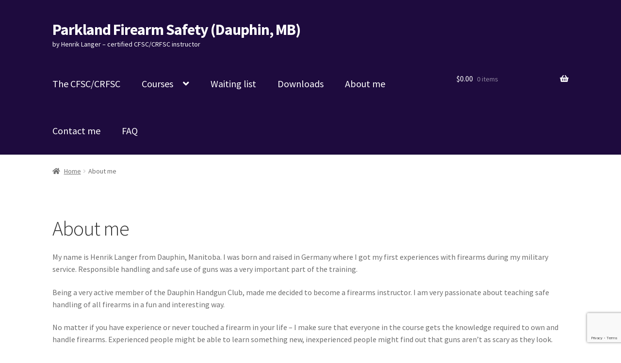

--- FILE ---
content_type: text/html; charset=utf-8
request_url: https://www.google.com/recaptcha/api2/anchor?ar=1&k=6LeDlb4UAAAAAHJlL66Eu86TmO7ilbPr7B3Qf50H&co=aHR0cHM6Ly93d3cucGFya2xhbmRmaXJlYXJtc2FmZXR5LmNvbTo0NDM.&hl=en&v=PoyoqOPhxBO7pBk68S4YbpHZ&size=invisible&anchor-ms=20000&execute-ms=30000&cb=spt8vn2f2xt
body_size: 48683
content:
<!DOCTYPE HTML><html dir="ltr" lang="en"><head><meta http-equiv="Content-Type" content="text/html; charset=UTF-8">
<meta http-equiv="X-UA-Compatible" content="IE=edge">
<title>reCAPTCHA</title>
<style type="text/css">
/* cyrillic-ext */
@font-face {
  font-family: 'Roboto';
  font-style: normal;
  font-weight: 400;
  font-stretch: 100%;
  src: url(//fonts.gstatic.com/s/roboto/v48/KFO7CnqEu92Fr1ME7kSn66aGLdTylUAMa3GUBHMdazTgWw.woff2) format('woff2');
  unicode-range: U+0460-052F, U+1C80-1C8A, U+20B4, U+2DE0-2DFF, U+A640-A69F, U+FE2E-FE2F;
}
/* cyrillic */
@font-face {
  font-family: 'Roboto';
  font-style: normal;
  font-weight: 400;
  font-stretch: 100%;
  src: url(//fonts.gstatic.com/s/roboto/v48/KFO7CnqEu92Fr1ME7kSn66aGLdTylUAMa3iUBHMdazTgWw.woff2) format('woff2');
  unicode-range: U+0301, U+0400-045F, U+0490-0491, U+04B0-04B1, U+2116;
}
/* greek-ext */
@font-face {
  font-family: 'Roboto';
  font-style: normal;
  font-weight: 400;
  font-stretch: 100%;
  src: url(//fonts.gstatic.com/s/roboto/v48/KFO7CnqEu92Fr1ME7kSn66aGLdTylUAMa3CUBHMdazTgWw.woff2) format('woff2');
  unicode-range: U+1F00-1FFF;
}
/* greek */
@font-face {
  font-family: 'Roboto';
  font-style: normal;
  font-weight: 400;
  font-stretch: 100%;
  src: url(//fonts.gstatic.com/s/roboto/v48/KFO7CnqEu92Fr1ME7kSn66aGLdTylUAMa3-UBHMdazTgWw.woff2) format('woff2');
  unicode-range: U+0370-0377, U+037A-037F, U+0384-038A, U+038C, U+038E-03A1, U+03A3-03FF;
}
/* math */
@font-face {
  font-family: 'Roboto';
  font-style: normal;
  font-weight: 400;
  font-stretch: 100%;
  src: url(//fonts.gstatic.com/s/roboto/v48/KFO7CnqEu92Fr1ME7kSn66aGLdTylUAMawCUBHMdazTgWw.woff2) format('woff2');
  unicode-range: U+0302-0303, U+0305, U+0307-0308, U+0310, U+0312, U+0315, U+031A, U+0326-0327, U+032C, U+032F-0330, U+0332-0333, U+0338, U+033A, U+0346, U+034D, U+0391-03A1, U+03A3-03A9, U+03B1-03C9, U+03D1, U+03D5-03D6, U+03F0-03F1, U+03F4-03F5, U+2016-2017, U+2034-2038, U+203C, U+2040, U+2043, U+2047, U+2050, U+2057, U+205F, U+2070-2071, U+2074-208E, U+2090-209C, U+20D0-20DC, U+20E1, U+20E5-20EF, U+2100-2112, U+2114-2115, U+2117-2121, U+2123-214F, U+2190, U+2192, U+2194-21AE, U+21B0-21E5, U+21F1-21F2, U+21F4-2211, U+2213-2214, U+2216-22FF, U+2308-230B, U+2310, U+2319, U+231C-2321, U+2336-237A, U+237C, U+2395, U+239B-23B7, U+23D0, U+23DC-23E1, U+2474-2475, U+25AF, U+25B3, U+25B7, U+25BD, U+25C1, U+25CA, U+25CC, U+25FB, U+266D-266F, U+27C0-27FF, U+2900-2AFF, U+2B0E-2B11, U+2B30-2B4C, U+2BFE, U+3030, U+FF5B, U+FF5D, U+1D400-1D7FF, U+1EE00-1EEFF;
}
/* symbols */
@font-face {
  font-family: 'Roboto';
  font-style: normal;
  font-weight: 400;
  font-stretch: 100%;
  src: url(//fonts.gstatic.com/s/roboto/v48/KFO7CnqEu92Fr1ME7kSn66aGLdTylUAMaxKUBHMdazTgWw.woff2) format('woff2');
  unicode-range: U+0001-000C, U+000E-001F, U+007F-009F, U+20DD-20E0, U+20E2-20E4, U+2150-218F, U+2190, U+2192, U+2194-2199, U+21AF, U+21E6-21F0, U+21F3, U+2218-2219, U+2299, U+22C4-22C6, U+2300-243F, U+2440-244A, U+2460-24FF, U+25A0-27BF, U+2800-28FF, U+2921-2922, U+2981, U+29BF, U+29EB, U+2B00-2BFF, U+4DC0-4DFF, U+FFF9-FFFB, U+10140-1018E, U+10190-1019C, U+101A0, U+101D0-101FD, U+102E0-102FB, U+10E60-10E7E, U+1D2C0-1D2D3, U+1D2E0-1D37F, U+1F000-1F0FF, U+1F100-1F1AD, U+1F1E6-1F1FF, U+1F30D-1F30F, U+1F315, U+1F31C, U+1F31E, U+1F320-1F32C, U+1F336, U+1F378, U+1F37D, U+1F382, U+1F393-1F39F, U+1F3A7-1F3A8, U+1F3AC-1F3AF, U+1F3C2, U+1F3C4-1F3C6, U+1F3CA-1F3CE, U+1F3D4-1F3E0, U+1F3ED, U+1F3F1-1F3F3, U+1F3F5-1F3F7, U+1F408, U+1F415, U+1F41F, U+1F426, U+1F43F, U+1F441-1F442, U+1F444, U+1F446-1F449, U+1F44C-1F44E, U+1F453, U+1F46A, U+1F47D, U+1F4A3, U+1F4B0, U+1F4B3, U+1F4B9, U+1F4BB, U+1F4BF, U+1F4C8-1F4CB, U+1F4D6, U+1F4DA, U+1F4DF, U+1F4E3-1F4E6, U+1F4EA-1F4ED, U+1F4F7, U+1F4F9-1F4FB, U+1F4FD-1F4FE, U+1F503, U+1F507-1F50B, U+1F50D, U+1F512-1F513, U+1F53E-1F54A, U+1F54F-1F5FA, U+1F610, U+1F650-1F67F, U+1F687, U+1F68D, U+1F691, U+1F694, U+1F698, U+1F6AD, U+1F6B2, U+1F6B9-1F6BA, U+1F6BC, U+1F6C6-1F6CF, U+1F6D3-1F6D7, U+1F6E0-1F6EA, U+1F6F0-1F6F3, U+1F6F7-1F6FC, U+1F700-1F7FF, U+1F800-1F80B, U+1F810-1F847, U+1F850-1F859, U+1F860-1F887, U+1F890-1F8AD, U+1F8B0-1F8BB, U+1F8C0-1F8C1, U+1F900-1F90B, U+1F93B, U+1F946, U+1F984, U+1F996, U+1F9E9, U+1FA00-1FA6F, U+1FA70-1FA7C, U+1FA80-1FA89, U+1FA8F-1FAC6, U+1FACE-1FADC, U+1FADF-1FAE9, U+1FAF0-1FAF8, U+1FB00-1FBFF;
}
/* vietnamese */
@font-face {
  font-family: 'Roboto';
  font-style: normal;
  font-weight: 400;
  font-stretch: 100%;
  src: url(//fonts.gstatic.com/s/roboto/v48/KFO7CnqEu92Fr1ME7kSn66aGLdTylUAMa3OUBHMdazTgWw.woff2) format('woff2');
  unicode-range: U+0102-0103, U+0110-0111, U+0128-0129, U+0168-0169, U+01A0-01A1, U+01AF-01B0, U+0300-0301, U+0303-0304, U+0308-0309, U+0323, U+0329, U+1EA0-1EF9, U+20AB;
}
/* latin-ext */
@font-face {
  font-family: 'Roboto';
  font-style: normal;
  font-weight: 400;
  font-stretch: 100%;
  src: url(//fonts.gstatic.com/s/roboto/v48/KFO7CnqEu92Fr1ME7kSn66aGLdTylUAMa3KUBHMdazTgWw.woff2) format('woff2');
  unicode-range: U+0100-02BA, U+02BD-02C5, U+02C7-02CC, U+02CE-02D7, U+02DD-02FF, U+0304, U+0308, U+0329, U+1D00-1DBF, U+1E00-1E9F, U+1EF2-1EFF, U+2020, U+20A0-20AB, U+20AD-20C0, U+2113, U+2C60-2C7F, U+A720-A7FF;
}
/* latin */
@font-face {
  font-family: 'Roboto';
  font-style: normal;
  font-weight: 400;
  font-stretch: 100%;
  src: url(//fonts.gstatic.com/s/roboto/v48/KFO7CnqEu92Fr1ME7kSn66aGLdTylUAMa3yUBHMdazQ.woff2) format('woff2');
  unicode-range: U+0000-00FF, U+0131, U+0152-0153, U+02BB-02BC, U+02C6, U+02DA, U+02DC, U+0304, U+0308, U+0329, U+2000-206F, U+20AC, U+2122, U+2191, U+2193, U+2212, U+2215, U+FEFF, U+FFFD;
}
/* cyrillic-ext */
@font-face {
  font-family: 'Roboto';
  font-style: normal;
  font-weight: 500;
  font-stretch: 100%;
  src: url(//fonts.gstatic.com/s/roboto/v48/KFO7CnqEu92Fr1ME7kSn66aGLdTylUAMa3GUBHMdazTgWw.woff2) format('woff2');
  unicode-range: U+0460-052F, U+1C80-1C8A, U+20B4, U+2DE0-2DFF, U+A640-A69F, U+FE2E-FE2F;
}
/* cyrillic */
@font-face {
  font-family: 'Roboto';
  font-style: normal;
  font-weight: 500;
  font-stretch: 100%;
  src: url(//fonts.gstatic.com/s/roboto/v48/KFO7CnqEu92Fr1ME7kSn66aGLdTylUAMa3iUBHMdazTgWw.woff2) format('woff2');
  unicode-range: U+0301, U+0400-045F, U+0490-0491, U+04B0-04B1, U+2116;
}
/* greek-ext */
@font-face {
  font-family: 'Roboto';
  font-style: normal;
  font-weight: 500;
  font-stretch: 100%;
  src: url(//fonts.gstatic.com/s/roboto/v48/KFO7CnqEu92Fr1ME7kSn66aGLdTylUAMa3CUBHMdazTgWw.woff2) format('woff2');
  unicode-range: U+1F00-1FFF;
}
/* greek */
@font-face {
  font-family: 'Roboto';
  font-style: normal;
  font-weight: 500;
  font-stretch: 100%;
  src: url(//fonts.gstatic.com/s/roboto/v48/KFO7CnqEu92Fr1ME7kSn66aGLdTylUAMa3-UBHMdazTgWw.woff2) format('woff2');
  unicode-range: U+0370-0377, U+037A-037F, U+0384-038A, U+038C, U+038E-03A1, U+03A3-03FF;
}
/* math */
@font-face {
  font-family: 'Roboto';
  font-style: normal;
  font-weight: 500;
  font-stretch: 100%;
  src: url(//fonts.gstatic.com/s/roboto/v48/KFO7CnqEu92Fr1ME7kSn66aGLdTylUAMawCUBHMdazTgWw.woff2) format('woff2');
  unicode-range: U+0302-0303, U+0305, U+0307-0308, U+0310, U+0312, U+0315, U+031A, U+0326-0327, U+032C, U+032F-0330, U+0332-0333, U+0338, U+033A, U+0346, U+034D, U+0391-03A1, U+03A3-03A9, U+03B1-03C9, U+03D1, U+03D5-03D6, U+03F0-03F1, U+03F4-03F5, U+2016-2017, U+2034-2038, U+203C, U+2040, U+2043, U+2047, U+2050, U+2057, U+205F, U+2070-2071, U+2074-208E, U+2090-209C, U+20D0-20DC, U+20E1, U+20E5-20EF, U+2100-2112, U+2114-2115, U+2117-2121, U+2123-214F, U+2190, U+2192, U+2194-21AE, U+21B0-21E5, U+21F1-21F2, U+21F4-2211, U+2213-2214, U+2216-22FF, U+2308-230B, U+2310, U+2319, U+231C-2321, U+2336-237A, U+237C, U+2395, U+239B-23B7, U+23D0, U+23DC-23E1, U+2474-2475, U+25AF, U+25B3, U+25B7, U+25BD, U+25C1, U+25CA, U+25CC, U+25FB, U+266D-266F, U+27C0-27FF, U+2900-2AFF, U+2B0E-2B11, U+2B30-2B4C, U+2BFE, U+3030, U+FF5B, U+FF5D, U+1D400-1D7FF, U+1EE00-1EEFF;
}
/* symbols */
@font-face {
  font-family: 'Roboto';
  font-style: normal;
  font-weight: 500;
  font-stretch: 100%;
  src: url(//fonts.gstatic.com/s/roboto/v48/KFO7CnqEu92Fr1ME7kSn66aGLdTylUAMaxKUBHMdazTgWw.woff2) format('woff2');
  unicode-range: U+0001-000C, U+000E-001F, U+007F-009F, U+20DD-20E0, U+20E2-20E4, U+2150-218F, U+2190, U+2192, U+2194-2199, U+21AF, U+21E6-21F0, U+21F3, U+2218-2219, U+2299, U+22C4-22C6, U+2300-243F, U+2440-244A, U+2460-24FF, U+25A0-27BF, U+2800-28FF, U+2921-2922, U+2981, U+29BF, U+29EB, U+2B00-2BFF, U+4DC0-4DFF, U+FFF9-FFFB, U+10140-1018E, U+10190-1019C, U+101A0, U+101D0-101FD, U+102E0-102FB, U+10E60-10E7E, U+1D2C0-1D2D3, U+1D2E0-1D37F, U+1F000-1F0FF, U+1F100-1F1AD, U+1F1E6-1F1FF, U+1F30D-1F30F, U+1F315, U+1F31C, U+1F31E, U+1F320-1F32C, U+1F336, U+1F378, U+1F37D, U+1F382, U+1F393-1F39F, U+1F3A7-1F3A8, U+1F3AC-1F3AF, U+1F3C2, U+1F3C4-1F3C6, U+1F3CA-1F3CE, U+1F3D4-1F3E0, U+1F3ED, U+1F3F1-1F3F3, U+1F3F5-1F3F7, U+1F408, U+1F415, U+1F41F, U+1F426, U+1F43F, U+1F441-1F442, U+1F444, U+1F446-1F449, U+1F44C-1F44E, U+1F453, U+1F46A, U+1F47D, U+1F4A3, U+1F4B0, U+1F4B3, U+1F4B9, U+1F4BB, U+1F4BF, U+1F4C8-1F4CB, U+1F4D6, U+1F4DA, U+1F4DF, U+1F4E3-1F4E6, U+1F4EA-1F4ED, U+1F4F7, U+1F4F9-1F4FB, U+1F4FD-1F4FE, U+1F503, U+1F507-1F50B, U+1F50D, U+1F512-1F513, U+1F53E-1F54A, U+1F54F-1F5FA, U+1F610, U+1F650-1F67F, U+1F687, U+1F68D, U+1F691, U+1F694, U+1F698, U+1F6AD, U+1F6B2, U+1F6B9-1F6BA, U+1F6BC, U+1F6C6-1F6CF, U+1F6D3-1F6D7, U+1F6E0-1F6EA, U+1F6F0-1F6F3, U+1F6F7-1F6FC, U+1F700-1F7FF, U+1F800-1F80B, U+1F810-1F847, U+1F850-1F859, U+1F860-1F887, U+1F890-1F8AD, U+1F8B0-1F8BB, U+1F8C0-1F8C1, U+1F900-1F90B, U+1F93B, U+1F946, U+1F984, U+1F996, U+1F9E9, U+1FA00-1FA6F, U+1FA70-1FA7C, U+1FA80-1FA89, U+1FA8F-1FAC6, U+1FACE-1FADC, U+1FADF-1FAE9, U+1FAF0-1FAF8, U+1FB00-1FBFF;
}
/* vietnamese */
@font-face {
  font-family: 'Roboto';
  font-style: normal;
  font-weight: 500;
  font-stretch: 100%;
  src: url(//fonts.gstatic.com/s/roboto/v48/KFO7CnqEu92Fr1ME7kSn66aGLdTylUAMa3OUBHMdazTgWw.woff2) format('woff2');
  unicode-range: U+0102-0103, U+0110-0111, U+0128-0129, U+0168-0169, U+01A0-01A1, U+01AF-01B0, U+0300-0301, U+0303-0304, U+0308-0309, U+0323, U+0329, U+1EA0-1EF9, U+20AB;
}
/* latin-ext */
@font-face {
  font-family: 'Roboto';
  font-style: normal;
  font-weight: 500;
  font-stretch: 100%;
  src: url(//fonts.gstatic.com/s/roboto/v48/KFO7CnqEu92Fr1ME7kSn66aGLdTylUAMa3KUBHMdazTgWw.woff2) format('woff2');
  unicode-range: U+0100-02BA, U+02BD-02C5, U+02C7-02CC, U+02CE-02D7, U+02DD-02FF, U+0304, U+0308, U+0329, U+1D00-1DBF, U+1E00-1E9F, U+1EF2-1EFF, U+2020, U+20A0-20AB, U+20AD-20C0, U+2113, U+2C60-2C7F, U+A720-A7FF;
}
/* latin */
@font-face {
  font-family: 'Roboto';
  font-style: normal;
  font-weight: 500;
  font-stretch: 100%;
  src: url(//fonts.gstatic.com/s/roboto/v48/KFO7CnqEu92Fr1ME7kSn66aGLdTylUAMa3yUBHMdazQ.woff2) format('woff2');
  unicode-range: U+0000-00FF, U+0131, U+0152-0153, U+02BB-02BC, U+02C6, U+02DA, U+02DC, U+0304, U+0308, U+0329, U+2000-206F, U+20AC, U+2122, U+2191, U+2193, U+2212, U+2215, U+FEFF, U+FFFD;
}
/* cyrillic-ext */
@font-face {
  font-family: 'Roboto';
  font-style: normal;
  font-weight: 900;
  font-stretch: 100%;
  src: url(//fonts.gstatic.com/s/roboto/v48/KFO7CnqEu92Fr1ME7kSn66aGLdTylUAMa3GUBHMdazTgWw.woff2) format('woff2');
  unicode-range: U+0460-052F, U+1C80-1C8A, U+20B4, U+2DE0-2DFF, U+A640-A69F, U+FE2E-FE2F;
}
/* cyrillic */
@font-face {
  font-family: 'Roboto';
  font-style: normal;
  font-weight: 900;
  font-stretch: 100%;
  src: url(//fonts.gstatic.com/s/roboto/v48/KFO7CnqEu92Fr1ME7kSn66aGLdTylUAMa3iUBHMdazTgWw.woff2) format('woff2');
  unicode-range: U+0301, U+0400-045F, U+0490-0491, U+04B0-04B1, U+2116;
}
/* greek-ext */
@font-face {
  font-family: 'Roboto';
  font-style: normal;
  font-weight: 900;
  font-stretch: 100%;
  src: url(//fonts.gstatic.com/s/roboto/v48/KFO7CnqEu92Fr1ME7kSn66aGLdTylUAMa3CUBHMdazTgWw.woff2) format('woff2');
  unicode-range: U+1F00-1FFF;
}
/* greek */
@font-face {
  font-family: 'Roboto';
  font-style: normal;
  font-weight: 900;
  font-stretch: 100%;
  src: url(//fonts.gstatic.com/s/roboto/v48/KFO7CnqEu92Fr1ME7kSn66aGLdTylUAMa3-UBHMdazTgWw.woff2) format('woff2');
  unicode-range: U+0370-0377, U+037A-037F, U+0384-038A, U+038C, U+038E-03A1, U+03A3-03FF;
}
/* math */
@font-face {
  font-family: 'Roboto';
  font-style: normal;
  font-weight: 900;
  font-stretch: 100%;
  src: url(//fonts.gstatic.com/s/roboto/v48/KFO7CnqEu92Fr1ME7kSn66aGLdTylUAMawCUBHMdazTgWw.woff2) format('woff2');
  unicode-range: U+0302-0303, U+0305, U+0307-0308, U+0310, U+0312, U+0315, U+031A, U+0326-0327, U+032C, U+032F-0330, U+0332-0333, U+0338, U+033A, U+0346, U+034D, U+0391-03A1, U+03A3-03A9, U+03B1-03C9, U+03D1, U+03D5-03D6, U+03F0-03F1, U+03F4-03F5, U+2016-2017, U+2034-2038, U+203C, U+2040, U+2043, U+2047, U+2050, U+2057, U+205F, U+2070-2071, U+2074-208E, U+2090-209C, U+20D0-20DC, U+20E1, U+20E5-20EF, U+2100-2112, U+2114-2115, U+2117-2121, U+2123-214F, U+2190, U+2192, U+2194-21AE, U+21B0-21E5, U+21F1-21F2, U+21F4-2211, U+2213-2214, U+2216-22FF, U+2308-230B, U+2310, U+2319, U+231C-2321, U+2336-237A, U+237C, U+2395, U+239B-23B7, U+23D0, U+23DC-23E1, U+2474-2475, U+25AF, U+25B3, U+25B7, U+25BD, U+25C1, U+25CA, U+25CC, U+25FB, U+266D-266F, U+27C0-27FF, U+2900-2AFF, U+2B0E-2B11, U+2B30-2B4C, U+2BFE, U+3030, U+FF5B, U+FF5D, U+1D400-1D7FF, U+1EE00-1EEFF;
}
/* symbols */
@font-face {
  font-family: 'Roboto';
  font-style: normal;
  font-weight: 900;
  font-stretch: 100%;
  src: url(//fonts.gstatic.com/s/roboto/v48/KFO7CnqEu92Fr1ME7kSn66aGLdTylUAMaxKUBHMdazTgWw.woff2) format('woff2');
  unicode-range: U+0001-000C, U+000E-001F, U+007F-009F, U+20DD-20E0, U+20E2-20E4, U+2150-218F, U+2190, U+2192, U+2194-2199, U+21AF, U+21E6-21F0, U+21F3, U+2218-2219, U+2299, U+22C4-22C6, U+2300-243F, U+2440-244A, U+2460-24FF, U+25A0-27BF, U+2800-28FF, U+2921-2922, U+2981, U+29BF, U+29EB, U+2B00-2BFF, U+4DC0-4DFF, U+FFF9-FFFB, U+10140-1018E, U+10190-1019C, U+101A0, U+101D0-101FD, U+102E0-102FB, U+10E60-10E7E, U+1D2C0-1D2D3, U+1D2E0-1D37F, U+1F000-1F0FF, U+1F100-1F1AD, U+1F1E6-1F1FF, U+1F30D-1F30F, U+1F315, U+1F31C, U+1F31E, U+1F320-1F32C, U+1F336, U+1F378, U+1F37D, U+1F382, U+1F393-1F39F, U+1F3A7-1F3A8, U+1F3AC-1F3AF, U+1F3C2, U+1F3C4-1F3C6, U+1F3CA-1F3CE, U+1F3D4-1F3E0, U+1F3ED, U+1F3F1-1F3F3, U+1F3F5-1F3F7, U+1F408, U+1F415, U+1F41F, U+1F426, U+1F43F, U+1F441-1F442, U+1F444, U+1F446-1F449, U+1F44C-1F44E, U+1F453, U+1F46A, U+1F47D, U+1F4A3, U+1F4B0, U+1F4B3, U+1F4B9, U+1F4BB, U+1F4BF, U+1F4C8-1F4CB, U+1F4D6, U+1F4DA, U+1F4DF, U+1F4E3-1F4E6, U+1F4EA-1F4ED, U+1F4F7, U+1F4F9-1F4FB, U+1F4FD-1F4FE, U+1F503, U+1F507-1F50B, U+1F50D, U+1F512-1F513, U+1F53E-1F54A, U+1F54F-1F5FA, U+1F610, U+1F650-1F67F, U+1F687, U+1F68D, U+1F691, U+1F694, U+1F698, U+1F6AD, U+1F6B2, U+1F6B9-1F6BA, U+1F6BC, U+1F6C6-1F6CF, U+1F6D3-1F6D7, U+1F6E0-1F6EA, U+1F6F0-1F6F3, U+1F6F7-1F6FC, U+1F700-1F7FF, U+1F800-1F80B, U+1F810-1F847, U+1F850-1F859, U+1F860-1F887, U+1F890-1F8AD, U+1F8B0-1F8BB, U+1F8C0-1F8C1, U+1F900-1F90B, U+1F93B, U+1F946, U+1F984, U+1F996, U+1F9E9, U+1FA00-1FA6F, U+1FA70-1FA7C, U+1FA80-1FA89, U+1FA8F-1FAC6, U+1FACE-1FADC, U+1FADF-1FAE9, U+1FAF0-1FAF8, U+1FB00-1FBFF;
}
/* vietnamese */
@font-face {
  font-family: 'Roboto';
  font-style: normal;
  font-weight: 900;
  font-stretch: 100%;
  src: url(//fonts.gstatic.com/s/roboto/v48/KFO7CnqEu92Fr1ME7kSn66aGLdTylUAMa3OUBHMdazTgWw.woff2) format('woff2');
  unicode-range: U+0102-0103, U+0110-0111, U+0128-0129, U+0168-0169, U+01A0-01A1, U+01AF-01B0, U+0300-0301, U+0303-0304, U+0308-0309, U+0323, U+0329, U+1EA0-1EF9, U+20AB;
}
/* latin-ext */
@font-face {
  font-family: 'Roboto';
  font-style: normal;
  font-weight: 900;
  font-stretch: 100%;
  src: url(//fonts.gstatic.com/s/roboto/v48/KFO7CnqEu92Fr1ME7kSn66aGLdTylUAMa3KUBHMdazTgWw.woff2) format('woff2');
  unicode-range: U+0100-02BA, U+02BD-02C5, U+02C7-02CC, U+02CE-02D7, U+02DD-02FF, U+0304, U+0308, U+0329, U+1D00-1DBF, U+1E00-1E9F, U+1EF2-1EFF, U+2020, U+20A0-20AB, U+20AD-20C0, U+2113, U+2C60-2C7F, U+A720-A7FF;
}
/* latin */
@font-face {
  font-family: 'Roboto';
  font-style: normal;
  font-weight: 900;
  font-stretch: 100%;
  src: url(//fonts.gstatic.com/s/roboto/v48/KFO7CnqEu92Fr1ME7kSn66aGLdTylUAMa3yUBHMdazQ.woff2) format('woff2');
  unicode-range: U+0000-00FF, U+0131, U+0152-0153, U+02BB-02BC, U+02C6, U+02DA, U+02DC, U+0304, U+0308, U+0329, U+2000-206F, U+20AC, U+2122, U+2191, U+2193, U+2212, U+2215, U+FEFF, U+FFFD;
}

</style>
<link rel="stylesheet" type="text/css" href="https://www.gstatic.com/recaptcha/releases/PoyoqOPhxBO7pBk68S4YbpHZ/styles__ltr.css">
<script nonce="WaMrNrX7lF0kDh03j7EOBQ" type="text/javascript">window['__recaptcha_api'] = 'https://www.google.com/recaptcha/api2/';</script>
<script type="text/javascript" src="https://www.gstatic.com/recaptcha/releases/PoyoqOPhxBO7pBk68S4YbpHZ/recaptcha__en.js" nonce="WaMrNrX7lF0kDh03j7EOBQ">
      
    </script></head>
<body><div id="rc-anchor-alert" class="rc-anchor-alert"></div>
<input type="hidden" id="recaptcha-token" value="[base64]">
<script type="text/javascript" nonce="WaMrNrX7lF0kDh03j7EOBQ">
      recaptcha.anchor.Main.init("[\x22ainput\x22,[\x22bgdata\x22,\x22\x22,\[base64]/[base64]/[base64]/[base64]/[base64]/UltsKytdPUU6KEU8MjA0OD9SW2wrK109RT4+NnwxOTI6KChFJjY0NTEyKT09NTUyOTYmJk0rMTxjLmxlbmd0aCYmKGMuY2hhckNvZGVBdChNKzEpJjY0NTEyKT09NTYzMjA/[base64]/[base64]/[base64]/[base64]/[base64]/[base64]/[base64]\x22,\[base64]\x22,\x22wrfCj8OdWcO4ZT3CvMORw5dFw7/[base64]/CmcKCUMOnRsOYLsKoKsOtwqlODDHDlcOqI0rDocKbw70mK8OLw7Zcwq/[base64]/[base64]/w7MaABxAwr7CuBrDocOcw5JyLsOFDMOXEsKhw6k3P8Kaw77DgsOuYcKOw43CtMOvG3XDgsKYw7YGCXzCsj3Dnx8NMcOWQlsYw6HCpmzCqMOXC2XCqnFnw4F9wrvCpsKBwpXCrsKnexPClk/Cq8Kzw57CgsO9WsO3w7gYwpPCiMK/ImgPUzIjGcKXwqXCuUHDnlTCnjsswo0YwrjClsOoK8KvGAHDkH8Lb8OfwrDCtUxTVGktwrDCvwh3w5FeUW3DmCbCnXE/GcKaw4HDpMKnw7o5IUrDoMOBwr7CqMO/AsOvasO/f8KBw43DkFTDnirDscOxNcK6LA3Cjil2IMOawp8jEMOPwoEsE8KWw5pOwpBsEsOuwqDDj8KTSTcew5DDlsKvJSfDh1XCrsOOETXDiTJWLX1Zw7nCnVLDpCTDuRUdR1/DmTDChEx2Ziwjw6HDqsOEbnzDrV5ZLzhye8OSwq3Ds1pDw7c3w7sQw487wrLCnsKZKiPDrcKfwos6wpXDhVMEw4FBBFwzXVbCqlDCrEQ0w5sTRsO7ICE0w6vCusKPw5TDiQk6KcOmw5lMSmAHwobCoMKbwoHDvMOsw77ClsOxw7vDs8KzQW10wpzCvxl9Di/DpMOiLsOtw4PDp8OiwrR2w7PDpsKEwovCt8KlNlLCtQFJw73CglTCjh7DvcOcw7Eoe8K5TsOCJHPCoiU6w6PCsMOSwphTw6vDr8KgwpzCoW1OAMOAwpDCvsKaw7Y4eMOIU1fCuMK+Ex7DvsKgSsKSZXRFXFNww7YEYGAFaMOJSMKJw5TClsKRw7ABR8K/XsK+HjpJccOTwpbDuG3Dp2nChibChVxWNMKyJcOOw4BRw7gcwrM1PmPCucKPXzHDr8KSJcK+w4lHw41iBMOewoDCqMOfwqjDvwHDo8Knw6DCmsKwVE/CuEoHLMOLwqrDpsKPwqZZIioXeBTCnTZgwoXCnVgXw6nCgsOZw4rCisOwwpvCimLDmMOAw5LDnHHCq1zChsKnHwxvwrhBfjLDosO/w77Chm/[base64]/CssObw6nCmhI7VsOmw6pTVibCgcKvL0Q7w5UcL8OHUBtAQsO5wqdvecO0w7HCmw/[base64]/DlMKYwpxow5HDl8OQwqzCkMOHYzwEw63CtcO5w6bDpyw9Ky9Ww73Du8KMBE3DolfDrsOWYF3Cm8OxScK0wpzDo8Oww6/CksKzwoNVw7APwoJ2w7nDkl/CvW/[base64]/woLCoBnCu8OhJV3Dp8K+LnhTJQVVAcKPw6XDtH3CvsOjwo3DgGPDocOCWjTDgxJPwotZw5xTwoHCqMKqwo4hIMKrakrDgSHDuD7CoDLDv147w5/Dn8KpKgwdwrAfbsOPw5MZJsO9HUN6T8OzccOIZcOpwrjCqDrCtVsgK8KpZyjCo8OdwoDCpVB3wq1aEMOjDsOpw5TDqSVaw7LDjHBww67CicKgwozDrMO/wpXCpXjDkTR3w77CiinCm8KgOWA9w5XDssORBlbCqMKLw7EdFFjDgnbCvcO7wo7DjBQ9wo/ClQbCqsODw7smwr0hw5HDvhIoGMKIw6rDv348CcOjb8KsOlTDosOxFRjCksOAw6Ubwr0mBTPCvMOkwoU/QcOGwrABPcKQF8O2DsK1fwZ5wowTw4B9wobDkl/DiUzCusOrwrnDssKmcMKZwrLDpT3Ci8KbAsOdWhIFLxFHCsKPwqHCkwk6w7/CgXTCpQTCgEFTwobDrcK6w4tCMWkNw5fCjg7DrMOUfVkjw6pAacKBw5IewpdXw6bDuk7Cn0x9w5cfwrIWw6/CnsO0w7LDgsKuwrd6McKmwrfDhhPDvsOICkXCgSzDqMO4PRvDjsK+P2jDn8OWwrkwVz1DwoTDgFYZa8OMfMOawr/CnzPDicK5XcOPwqzDnwwnBArCmh7Dh8KNwqh6woDCqcOuwrLDnRHDtMKhwoPCmzoqwp/Cui/CicKjXAkfJSfDkMO0Vj/DqcKrwpsqw5DCtmImw5FUw4LCnxXCsMOSw6DCqMOXPMOMBsKpBMOsF8KRw5lUEsKswprDm3VGVsOLNMKPRMOsKMOBJSjCu8KJwokoXlzCqRvDiMKLw6/ChjwTwo96wqvDr0HCiVhiwprDrsONw7LChX0lwqlrJMOnAcOrw4AGd8KKHxhdw7vChV/[base64]/[base64]/CmMO4UGIxwrbCq8O+woHCp8KYfEYLwrQ3wqHDtjc3QUjDlSPCh8O3w6zCkEVWBcKtPMOUw4LDo0PCtVDCjcO0PHAvw7B4GUfClMOBEMONw4vDrEDCmsKKw7Eub3Nnw4/Dh8K8wp8Fw7fDh0fDrS/[base64]/Cv0J2wp/[base64]/wr/[base64]/DoMO4w4DDumcKR8KCK8K3AMOaw4FxAsKSAMO9worDnljCpcO4wpdfwr/CjRkHBFTCkMOLw4NcNn0vw7ZUw58IHcKfw7nCn0QQwqFFFibCqcKCw5hywoDDmsOdQMO8Z3NOcz5QS8KJwofCt8KrHEN6w5pCwozDlMO0wow2w67DhX44w4/CmGbCoWXCvcO/wr8SwqPCv8O5wp0+w5vDn8O/[base64]/w4XCuB9CCcKsw7jDrMKJwoUzw5HDnTknI8K5bWFSHsOhw4JMFMOgdMO6PHbCg2BiJ8K+fjvDusOXVB/[base64]/[base64]/DhyBRSCTCqsK0VcOORCEUwpBvJsOpw54wTiEAfcOzw4fDusKVISJrw4/[base64]/Cj8OIw47DksKhwq3CicKFwpYaw7RKwrTCjsKjVHTDvMK6LzZ2w78jLxcVw7LCkGrCuErCl8Oyw6gwRlrCnCx0w4/CqV3DvMKcTMKDYMO1VD7CmMK1WnbDnUg+SMKoD8OCw7w5w7VKMDR/wrRlw7YRTsOoCcO7wqR7EcO7w5rCpsKkAQpfw7hgw5TDripgw5vDsMK1NiLDg8KYw6IlM8O1TsKcwozDjcKOWsOJTxFuwpc1BcKTf8K2w43DkAp+wqVIECVhwovCssKcCsOXwqAfwp7Dh8ObwoLDgQV3KMOqbMOVOQPDjnTCqsOlwqvDo8K5woPDmcOoHy1/wrd3FxduQ8OsaSbCh8OzY8KvVsKNw4jCm2LDiyQcwp4+w64SwqHDkU0dCcKUwoTClFZgw5h+BcKowpTCpMOlwrlTK8OlIzpew7jDl8OCeMO8V8K6HMOxwps1w4/[base64]/ChD4oMHFrwpnCkMOUPMKOKcKFD1vCs8KHw68PG8O9NHsoZ8K+T8OkEyLCsTPDpcOhwojCnsOrS8OXwqjDisKYw4jDqHcxw4Mjw7kpPHY+UQRbwqLDun7CglzClw/DoDrDolHCr3bDr8OhwoEYAXjCt1RPPsOIwpgfw5fDl8KywoE/w74eAsOCJcKpwp9HGMKWwqHCucKsw7V6w5Jxw7sSwphIFsObwpxJDRfCgUAVw6TDjh7CmMOfwqkwUnnDvjgEwotYwqQ3HsO3a8OEwoV6w5hcw5tJwo5qUU7DtzTCqyXDvVZ0w7TDn8KPb8Ogwo/[base64]/CiAYGw5/[base64]/e8KxwpPCvcOsV33CuHbDjsKMwofCr8KKbcOdMibClcKHw53DhSjCgMKsAzLCpsOIQn0gwrI0wq3Dv0bDj0TDqMK4w78YDXzDs0rDssK8RcONesO2acO/My3Di1pEwodTQ8OmBlhVIBFbwqTCncKZDE3DpcO8w6nDsMKUVXEXcBjDg8OcTsOmYQFaWVhuwrLDmxFSw5TCvsKEWwk4w5bCrsKtwrl0w5YGw5DCjVtpw64zNzpTw7fDvMKHwpfCqT/[base64]/FS3Dn8OvE8ODBMOsw6ZBQWHCjcOJAcOLBMKMwrdRHhxUwozDsHsDFsOIwq7DsMKJwrp+w6jCuBpFAnpvPMK+ZsKyw4Ufwp1TYMK8cHV4woTCjk/DlXrDoMKQw4PCjsKcwrZYw5okOcO5w4fCscKLb2bCuRwXwqnDtHtEw7kXfsOoScKgDiYXw79ZbcO/[base64]/DhsO0HhzCrHPDmX4YwrYSewR/DTTDk2TCscOcGC9pw6EfwpRTw5/CvMKmw4smOsKDw5xbwpE1wpfDpjrDi3PCgsK2w5jDl3/CrMOHwpzCiynCmMKpZ8KIKA3Dn3DDkkDDpsO3dwdjw4XCqsOsw5JnDihfwo3DtCfDu8KEezzCg8Opw6DCtMK0wqXCgMKDwptSwqDCmmnCsw/CgGbDnMKONyzDjMKPGMOSFcOmGX1sw57CtWnChRQTw6jDiMO2wpd7a8K9LQwsAcKaw7cbwpXCu8OrN8KneE17wq3CsUnDqlYQBCnDi8Oawr5qw4JewpPDnWrCkcONPcOQwqo+McKkXsKEw5/Cpl8lMcKAEHjCgFLDoD0OH8OOw6TDnjwqMsK1w7xrbMKMHzTDpcKoYcKwFcO1SCDCvMOHSMK+A3ZTbnLDusOPKcKiw4wqC2BxwpYwB8OjwrzDs8OwNcOewrNZdgzDiUDDhwhKIMKOcsObwo/DtnzDi8KJEcOaWE/CvcOGAWYVYGDChy/CjcO1w6zDpzfDql1gw45/SRY/BARpecKtwrTDuxPCvzDDusOAw68TwoNywosbQ8KgScOGw7liUhkrP1jCoWU3WMO4wqdxwpLCr8OMesKdwovCmcOkwpHCvMOqOMKbwohmVMOvwq/[base64]/DgMOSwrp+IMKtwp84fsK4fDgHw4jDssOlw5LDkgITFF1uXsKAwrrDigBbw4U1W8ODwrVObcOyw7/DmWITwrQlwodVwrsKwpDCgnrCiMKJIATCqkHDqMKCCUTCo8OuQT/CucOgU1gGw43CkF/[base64]/w7XCs8OxC8OEKcO9KiXDjsO2wobCnhHDuntvaMKAwqfDlcOzw71fw6Aiw57Cn1PDtCxxCMOiwoXCicKEACJ7asKew6dSwrDDhE3DvMO6QlpPw7ESwos/aMKIaV8LYcK6DsOnw7XCk0U3wpJiwqPDnUodwoJlw43DpcKsdcKtw6/DsjdAw5tKKxJ0w7PCo8KXwrvDk8KRe3XDvULCrcK/OxsQBCLDgsK+JsKFYQ9XZxxrGyDDsMO5ACAtV3krw7vDoirCv8K4w7p9wr3Cj1obw64gw5FiBHvDgcK8UMORw7rCrsOfccOgVMK3AFFsYiVLIG9OwpLChjXCilgXZVPDlMO5YnHDmcKjP3DCsC1/[base64]/w4JOw6LChW8ywrDChMKswoTDq8KUDcKLeDkkBRo3f3vDpsOkZnRWCcKYS1rCrcKww4rDqHFNw5DClMO6Yygmwrc4EcKoZMK9bmjCgcK8wo53EUvDpcOZL8Kyw7UDwp/CnjXDpgTDmiF6w78RwoDDtsO8wo4+LG/DiMOuwqLDlDAow4vDi8KRJ8KGw7jDqDDCiMO+w5TCg8KNwqPDgcOwwpfDjAfDsMO1wrxldh4Xw6TDo8OLw63DpyY2PQDCtnZbYcKgEMOmw5rDsMKOwqlJwodMDsOiWQbCuADDhnXCq8KMCsOow5BHEsOFQ8KkwpzCicOgBMOiRMKqw6rCg1s0A8KoSm/[base64]/ClxHDrDFdw69oRWk1NMK5Y8KMNAJYIyJSHcO+w6vDjDvDl8Osw7/DlX7CjMK3wpYrGnvCo8K+OcO1c3Atw69XwqHCocKuw5PCh8KLw7tQcsOGw5xvasOFGlJ9bjTCqXTDlB/DqMKawoTCsMKZwonCrwEQb8OAGCHCssKgwqV1ZGDDqXXCoH/DksKVw5XDiMO/w4g7LWXCmRnCnmg7J8KcwqfDlQvCp0fCv3xjQsOgwq41MiYROsOowqYIwqLCgMO4w5p8wpbCnSMQwozCiT7CmMO2wpF4YhzCowzDuVrCmQ3Dg8OSwoFfwrTCpH9iAsKYZR/Cijc3BUDCkRHDv8ONwqPCnsKVwq3DkwfChm5MXsOnwq/DlMOdSsKhw5dawqTDnsKdwo93wpkHw6tLMsOewrJFK8O4wqELwoV3a8Kyw4pVw6nDvm5ywqvDk8KSdUvClztdBQXCuMOMT8OQw5vCncOwwo4cRS3Cp8Oew6vCvMO/[base64]/DmFQ1w6fDgUYqQcK8OcK2ScKAZsKDw5VTE8Kiw4MRwpjDgztEwqwAEMK8woxyAxJawq4ZdXPDlkp5woRxB8O/w5jCjsOFNkVZwqFdOhvCjjPDq8KWw7oVwqRSw7vCvEfCjsOgwojDvMK/WTYew7zDu0rDosOPfSHDq8OtEMKMwpbCnjjCmcO4GcORPjzDnjBqw7DDg8Khc8KPwr/CqMOpwoTDrS0Lwp3CqwUSwqp1wohJwovCkMOmInvDpE1nQ3UaVz5DHcOYwrwjLMK1w65ow4vDtMKeEsO4wp5cNhcsw4hAGxdhw6IMKsKJGR8vw6HCjsOrwrQwdMOLZcO8w5/Ci8KDwrNaw7XDo8KMOsKRwpTDi13CmSkzDsOhMAbDoGDClF99cXPCusKzwrAZw512ccOUVHHDn8Ojw5rDv8OPQkjDscOMwoNAwrBhFUZhAsOgeRV8wq/CrcOfUBkefVNTK8KuTMORPgHCtRwoBMKNOMO8Tm0fw6XDs8KxUsOFw6htX2zDgj5ST0TDpMOVw4PCpA3DggHDm2PCrcOpGT0rU8KQaXBzw5c3wqTCscKkE8OGLMKDBhlMwqXDuE8secK6w57CmMKLDsK7w4rDhcO9Q3YmAMO0GMO6wovCgG/DkcKDWkPClcK5YAnDhsKYShUUwppKw7g4wpjCvQjDvMKlw4lvYcOrOcKOKcKBWcOiHsORaMKhOcKhwqoQwqwZwpoZwrB7ZMKUWWXDqcKBZg4DWQMAP8OORcKKM8K2w5VkWWLDqy3CiHXDocOOw6MgXzrDusKJwpLCnMOsw4jClsKMwqgiA8KZN00Owp/CqcK0dCrCsFk0ccKDD1DDlcKRwqNeEcKbwoNmw6PDmsOxMg0dw4bDu8KNJ0MRw7rDth3CjmDDmcOBBsOHDScfw7nDhy7DhhTDgx5Gw5V4GMObwoXDmjZmwo1bwo0lY8OOwodrOQTDuCPDv8K9wpMcBsOXw49lw4l+wrt/[base64]/CgsOQAMKcwq5/[base64]/Dl2LCjmHDhEZhK8Kuw5rCgcOkwoLDnsK/OMOtwobDvGoVF2nCkAnDq0UUEMKMw5rDlDHDqHwQJ8OqwqdpwqJoQy/CsVQzE8KZwoLChMK8wptHcMKZI8KNw5pBwqplwoTDt8KGwpkjQ1fCv8Kgw4oNwpwHLMK7esK+w4jDvQUlccOiHMKxw5TDoMOhSC1Aw5TDjUbDhXXCiStCNVEKPDPDrcONRC0jworCikPCqWrClMOgwoDCk8KIXCnCni3CvTxzbnDCuEHCljPDv8OuB0/Dk8KSw4jDg0hrw6dXw4zCpjTCl8KoWMOGw6nDucK0wqPCtlZ4wr/[base64]/Y8OSM8Kew4kVwrIGw4DDujbCocOJNSBBw47DqhvDlzHCuH3DhA/Dh07DucK+wolVKMOla1JzJMKAV8KUPTR7LlnCliXDjMKPw6nCmAwJwpcuaiMmwowtw60Jwo7Crz/CjwhDwoUlQG/CgcKfw5jCkMOmcnZWbcKtMFIIwqdmQ8K/WMOpfsKIwr5Zw4fDjMKkw5FrwrxtesKlwpPCvFrDrRRtw57ChMOgPcKkwqlxBw3Cjh7CqsKeHcO2FsKJGinChmAaOcKiw6XCisOKwpFEw7PCusOmL8OaICJ/B8O9HQw1GXbCtcKhwocZwpTDrV/DvMKeRMO3woIAdcKdw7DCosKkRhHDpkvCjsKGTcONwpLCnznCm3EDCMOIdMOJwqfCr2TDqcKowoTCocKowoYJGyDCm8OIADMnasKjwrgcw7g8wpzClFhbwrw7wpPCuREsUX89B1XCqMOXVcKfUgMLw7FIbsKVwogkfsKxwrkswrHDlnoAHMOaFWpGAcODaU/[base64]/Dh8KvBMOFw6tbeybCv8OoSTc/w7whZcKPwpfCmAvCqm3DhsOjIR3Cs8O0w4fDm8KhNXzCmcKTw4cgYB/[base64]/[base64]/XUpGw5/[base64]/[base64]/DuT3DsVPDmsOMcMOPBTg/w415OQ3CqMKAM8OAw7oqwqFQw5oawqbDsMOTwrHDvF89HF3Dr8Oow4TDh8OQwp3DqgJ+wr4Lw4PDrVrCh8OGWcKZwrHDncKccMOzSGUdLMOqwrTDvgPDjcONasKnw7tbwpc3wpbDpsOTw6PDvj/CtsOhNsKQwp/[base64]/Dgx4KDX7DoTkWSXbDhQhPw6AEMMOxwo92McKuwrYNw6wmA8KjKcKTw5fDgMKQwrwLKFPDjn/DiDZ+BE1mw5kUwrHDsMOHw5hjNsOww5XCklvCmBbDhkDClsKawoFhwovDocOPc8OaRMKWwqwFwpkMOBnDjMORwrrChcKlETnDv8OiwprCtzxRw4BGw70EwoEMKnYZwp/DnMK+Wz14w6xUbBZvJcKVbsO7woI+TkfCucOIe3zCm0Y2MsODIGbCtcOFDsKXdG58BG7CrMKjaVZrw5jCmQTCtsOJIxvDo8KnElJIw4NBwr9Cw6gsw79QX8KoAXjDlcKVHMOqN2drwrXDlRXCtMOYw5Adw7hBesOXw4R3w7AUworCocOuw6sWM3h/w5nDu8K8csK3Yw3CkB9twr3CncKGw4UxKQJdw7XDp8Occz8YwoXDtcKkfMOAw6XDkWd1dV3CpsOMUsKrw6vDlD/CkMOTwpDCvMOiY15RRsKdwrkowqnCgsKwwpvDuBTDrsKbw60CdMOiw7BzMMOEw45HL8K2K8K7w7RHKcKJGcOLwqrDqVsjwrRYwqEww7UICsO/[base64]/CgcOMw64iFV/DqmrDrRtyw7Alw7p+w6LCmUAowpEiS8KEfcOywqHCiSZ4csKAAsONwrZhw6RVw5Y3w67DngBdw7JWbTxVd8K3fMO2wqjCtFsuCMKYIUV9DF9+PjQ6w6bCu8KRw7cKw6pOaQoRXsKOw6JKw7UewqzDoBodw5DCk2MHwoLCpTcXOxBrVBxePwlqw6FuT8KLZMO3Lg/[base64]/DucKJw5rDlBUcwrTCn3FUw5wzfMKkwrsrAMOSZsKsAMOqMsOEw7HDgyjCicOKWTMyOETCrcOZVMOSTVkdUkMUw5RXw7VfaMOCwpwneUsgGsOoe8KLwq/DvBfDjcOgwpHClVjDmTPDqMOMJ8KvwqAQUcKiW8KnSRfDi8OIwofDnG1EwrrDs8KGQBnDosK2wpfClBLDpsKyeUUCw5RLCMOUwo5+w7/Doz/DiBETZsOHwqo4PMKxQ0XCtDxnwrbCp8OxDcKjwqvChnrDgMOuPBrCniHDl8OXMcObUMOBwpDDu8OjD8OIwqzCmcKDw6jCrD/DtcOAI05XTGbCgW5dwr1uwpshw43CmFlTN8KDV8KpEcO/wqU5QsO3wpjCpsKqLzbDk8Kpw6Y2MMKadmRowqJCH8O2ZgtMf3k2w78KGCBAF8KUFcOFaMKiwpTCpsOcwqVDwoQPKMONwo9JFVAiw4jDhSspIMOtZmgXwr7DtcKmw6B5w4rCosO3csOww6rDhk/[base64]/DrD0xHMO+a8KFwogkE07DvsKzF8OcwpfCkg0Mw5HDkMKrUXF6woYPTsKywptxw7bDomDDm0/DjzbDrQw+w7lrORbCj0jCncKuw51mXB7DpMKeQjYMwqXDm8Kiw5fDtBQSdcKcwrZdw6Q/MMOGEsO5bMKbwrs3FsOuAMKETcObwpzCoMKNQAkucCdVDipiwrVIwo/DnMKJIcO8FgDDjsKRPE5hYcO3IsOww7jCrsKGQkVgwqXClizDgWPCjsOLwqrDkCNjw4UiBzrCtiTDpcKLwqFfBHw9ODvDuUHCvy/Cm8KLTsKPw4HCiRcOwrXCpcKif8K4O8O0wrJANsOvA0dYOcKYwrMeMS1eWMO3w5UGSkdFw53CpXo+wpXCqcOTDsO4FmbCv0ctT13DiBlCRMOuZMOmFcOuw43DisKGBh8edcKeVTTDjsKvwrxia3QaacOmPlQpw63CiMOYQsKIWcOSw5/CisO+bMKfecK7wrHCmcOYwoIWwqHCrVsHUyxlNMKwfsKySl3DrcOiwpF+RgVIw7rCssK5QsK0KWLCq8O+fn50woYYVsKec8Kbwp0zw4E6NMOBw6pKwpw6wofCgMOqJzExAsO3eA7CoXjCpcOmwoVDwqE5w4gpw47DnsO8w7PCs37DhyXDv8OibsK5PjlVVG/CgCLChMKOSGJ4WhxuenrCiz1NUHAiwoTChsKtGMONIQNJwr/DtFjDgVfCl8O4w4rDjE4UaMOlwpMjTMKTZyPCvk3DqsKjwrphw7XDilbCqsKySGNcw7bDjsOgPMOHFsO7w4HDnQnCrzMzTWLCqMO1wpTDocKrWFbDs8O5w5HCh1xeS0nCj8OjPcKcCG7CocO6D8OWcHHDi8OCH8KjTQrDmcKHCsOcw6wCw5h0wp/[base64]/CC3CgcO7wosKwq45dhXDt8OUBm1wBAfDji/CuxwSw4YNw4A2BMOKwo5cfMOQwpMiasOfw6w6f1QUFRF5wrDCiQwWKW/Ci2UpIcKLUw0rJ18PWhFiI8Ozw7PCj8K/w4Z9w5IFa8KfG8OYwrp5wrnDo8OKDBtqMC/DnMOZw6R3b8OTwpnCrWR3w7zDkzHCicKjCMKkw65GBUNxBhhAwrFgVg/Dj8KvO8OwasKgY8K3wq7Dq8OHd0p9FADCvsOgZF3ConXDryAZw7JFKcOfwrVqw4PCqXpvw7jDq8Kiwp5cGcK+w5jCnV3DksKzw6FSLHQOwpjCpcOFwqTCjBQCe0EaGUPCqMKOwq/CisOhwo1uwqF2w67Ch8Kaw6JaehzCgmnDtn1xaFTDu8O7M8K2G3Rbw5TDrG4+egTCv8K4wp8UR8OZcQ9jE2NPw7ZAw5DCq8Osw4/DhkMrw6rCp8KRw4zCrG50TAFpw6jDk01+w7E1O8KSAMOneSwqw6DDmMOcDSp1Y1vCvsOke1PCq8OEcm5YUSdxw7lncQbDicOwScORwroiwovCgMK9f2bDu1EjJ3BWOsO8wr/DiWLDrsOfw4oEVkVMw5tnHMKyQ8O/wpdnR1AQMsKCwqQ6F259IhbDuh3DusOMFsOzw59Cw5BpU8O9w6URMsKPwqgEGHfDtcK4QcOSw6HCk8OBworCpm7DtMKNw79CBsO5eMKJY1HCoznCjcKHCn/DisK8FcK/M2DDisO8CBgdw5PDvcOVBsOvMgbCmjzDl8KSwrrCh0I1U0klwqsow783w6rCkXPDj8K2wrfDsTQMOR0xwo0mCAoyIQ7Dg8OdcsK1ZHttHGXDl8KnMwTDtcK/[base64]/DqADCrGbClcKqwr0pwofCsnXCkg5GN8Omw6TCmMOeQ17Ck8OcwrMtw5fCiR3CmMOUdMOowpPDncK4w4c8H8OIPcOJw4rDoRzCgsO6wqXCiGLDtBo1X8OAacKRdcK/w7N+wo3CoSc5FsK4wprDuV8ASMOGw5XDjsKDP8OCw4zChcOxw79pOW5OwotUFsKvw5jCoSwewovCjRbCkT7CpcKvw4cJNMOrwrVRdTEaw6DCt1JeAzYXWcKNAsOVXjTCoEzClE11LjsCw73CiFsNcMKqB8K1NxnDk20AAsKTw5F/[base64]/[base64]/CvyV5d3TDsQrCqMKgwogNwrMsLgh9UcONw4R2wqZcw49JKg0fXcK2wr1tw7HDi8O1GcOUelRYdcO3NCtIWgvDpcO+EcOaGcOLe8KKw7HClcOSw48Xw74kw7rCvmReLW1ywoXCjsKRwp9mw4YHc1I5w5fDi2fDs8ORbF/[base64]/Cu8OOVl/DhMO1H8KgwrtZwr/Ct1FPwqYYw5l8w7fCh8OJVV7DlMK6w7XDhWjCgsO9w7HCk8KOWsKSwqTDsSYpacO6wol5RX8LwpfCmGfDnyEvMmzCshHClGxWHMO/LSZhwqAVw4kOw5rCmTHCiSnCicOzO34KccKsBBHDtls1Cms2wo/CucOkCS1EWMK5HMKxw58/w67CpMOZw7RsHysOJwpyG8KUMcKzR8KbKhXDkUbDom7CqlFyKzAFw65CR1/DohovMMKnwoInSsKIw6tmwrtWw5nCusO9wpbCmjTDl2HCmhhXw5BTwpXDo8OCw5XCnX0pwpnDt1LCkcOCw6gZw4bCuk7CqTZwdmAmGhPCn8KNwopdw6PDtjPDuMKGwqY1w4/Ds8OIA8KJMcOcFyLClC4Jw4HClsOXwovDrcOnBMKrDhs/w7JVF2rDjMOwwpdMwpvDnmvDklrCl8OLVsO5w4ZRw6x7BWvCsAXCmCxnKkHCtFHDv8OBAjTDgkhnw6HClsORwr7CvmNnwqRtEEzCjDNcwo3DlMOzNMKraAkPWk/CgHrDqMOsw77Dl8K0wqDDpsOKw5Anw4nCpcKjREUcw49/wq/CmS/DrcK5w4NsG8Oww683E8KNw6tJw54AIUTDqMKhAcO1X8OrwrrDu8OkwqBzfF8/w6LDujh2T3TDmsOfOhZcwqLDj8KnwrUYSsO2bWRHBsODD8O9wr/Cq8KuIMKWwqfDg8Kib8KSHsOcXQtjw6cUfxRFX8OAA0RyfCDClcK/w5woTmtTF8Kow4fDkW0/cRhQWMOpw5nCi8OGw7TDkcKMVsKhw5fDucKadynChsOnwrnDhsKOwoINZsOgwrTDnUrDmwvDh8Oqw53DlyjDjCk5WnYYw6pDJMOMP8Obw5pPwqJowpLDiMO+wr81w43Dnh9Yw6g7asKWDQ3DlAwLw65/wpBVSkTCuwo0w7MifsOiw5MeNcO+wqQTw5l6cMOGcWkAd8KXBMO9Jxwuw7ZnOXjDncOXMsKxw7/[base64]/XsK3LcO4DCgfCmdxSsO/[base64]/DpMOZwpEDw4nChEHDh8OiTVvDlkNTw6LCjTt8PCDDhQhsw5vDuUJgwqXCkMOZw7DDlxvCiSPCg1h/aBk3w47CjhkcwpjCusOiwrrDtGcMwoorNxXCqBNDwrfDt8ODMgXCksO2bi/CmR7DtsOUwqfCp8KjwqDDssKbTTHCncO2GSgrOMK6wqnDmSQaWV8lUsKhHMKXfXnCilrCuMO0fC3CusK+MsOgfcKPwrxhNcOoZ8OCSg50DsKOwoN3SlbDmcOHScKAO8OCVE/[base64]/[base64]/CtcOtLX4/w5hZHMOIwpDDglcuElZBwovCjwHDkcKxwojCnBvCtMKaMW7DqCFow4haw7fCtnPDhMObw4bCrMONc04JL8OjFFk0w4/Dk8OJeSA1w4Q0wrbCv8KjYlY5J8KTwqYdBsObIgEBw7/DlMOjwrRuV8OvTcKdwqMqw688PcKgw51uwprCvcO4EBXCg8KNw6k5wpZbw5HDvcKcFG0YLcKIJsO0IE/DolrDnMOlwpVZwpR1wpjDnEEGbGXCp8KXwqfDuMKlw5zCrzkXREgZw6k2w4bCv19THnnCiVvDh8Odw5jDsizCmcO0I37CiMKFaxTDiMOlw6MDfsO3w5rDgUzCu8ORMcKAdMO7wrDDo2zCr8K1bsOTw5LDlil3w6huc8Kewr/ChERlwrIAwrzCnGrDkjtOw6LCoGjDuAwnTcKLIjDDukVpYMOaGSo2W8KbMMKwFRLCqQ7DocOla3pEw49+wrc3GcKcw5nDt8KFdk7DlMKLw60Dw78zwptyWwjCicOEwqI/wpvDiyvCux/CrMO1bcKmF35pAA17w5LDkSouw6vCo8KCwqXDqRpBdFDCn8OPWMKRwoZsA30mTMK7LMKXADt6b1XDpMOfRU9iwqpow6o8PcKvwo/Dt8OHOcOWw4ACZMOvwo7ChnrDnT5halJzJMOuw4hIw6x3eg4jwqLCoRLDj8OzLMOPBwvCkMKgw7E5w4kKc8KULnLClnnCssOEwodBRMK/YGI2w4PCiMOew5pBw7zDi8KjSMOxMElKw45HOHRBwroowqfCuCnDugHCuMOBworDksKUcDLDqMK6eDFWw6HCkjYRwpEueQV4w6TDpsOYw4LDt8KxUsKkwpDCtsKkbcO1YMKzQsOvwox/eMOHCcOMFsOSOTzDrm7CojXCp8KNLELDusOhdU7DvsO9P8KlcsK3O8OSwo3DhA3DhsOiw5cVEMKoUcORAmRWWsOgw4PClMK7w6EFwqHDmSTClsOrFQXDu8K4VHNgwqDDh8K/wrg0w57CgzzCrMONw69KwrXCgMK/F8K/w7A6ZGI4FG/DrsKkH8OIwp7ClHLDj8Kkwr/CosKfwpTDuDJgAgbCkgTCmkgfGCxlwrQLeMKyDxN+w4zCuVPDhFDCgsKlKMKMwrt6ccOxwpfCmETCuzNEw5zCpMKldFErwo/CsVU9UcKSJE7DksORN8OGwq8twqkkw5kqw6rDqWHCm8KFwqoOw6jCo8KKwpBsYT/CtCbCg8O/[base64]/[base64]/e8KzacK8wpUSTsOnw7tqPlQmwrHDnMKpK1vDq8OgwoTDj8K1URtkw6hhMBJyGSLDmS9oQGtawqnDonU9blNRScOBw7/DrsKqwqTDjVZWOgfDl8K3CsKZBcOHw7vCvhc+w6RbWlPDhkIQwozChDw2wrnDkmTCkcOpUcKAw7opw4MVwrcQwoJZwrdxw6PCvzQuJMO1WMOWXDTCkmPCvSkAWWcawpU9wpJKw6huwr9Yw5DCmMOCDMK9wq/Drk58wrxpwrDClnp3wp1uw4jDrsO8JzfDgjtLP8KAwoZvw7JPw6jCgATCpMO3w4Y+GBxAwpsjw55Owo41BSQwwpzDmMKuJ8KXw7rCn1NMwp0rZmlhwpfCocOBw7NQw5TChgcvw4vCkTJubcKWf8O2w5zDj01kw7fCtGk/[base64]/w5Uuw7fCqT4vaBLCuAXCjMK+Wmcrw5dXwoBsLsKpAV58w7nDt8Oew64Uw7fDq2bDrsOBCDgdeQ09w5URXMKUwqDDuj07w5jChzoQPBPDk8Omw4zCgMONwoM2wonDpzZPwqrCicOuMMKZwrk9wp7DoC3Dh8OuGipuP8OQwqRLQDImwpMyJ01DNcOeIMK2w6/[base64]/Cp0rDuH3DrS7DoMKnwqQnwonCvRrCvQh+w4N/wonDmsObw7RTcFvCi8K3eRotRlkRwot0P03CqsORYcKeGFJdwo1gwqc2AMKUR8O/w57DjMKkw4vDvS5md8OLHWTCtG5VHS05wo54Y1gNdcK0D2ZhYUFKYzxHFQILF8KoFwtRw7DDuHbDrsOkw5MCwqLCp0DCuW0sc8KIw67DhFtAHsOjNkvCrcKywppJw5XDl34owo3DisOOw7zDh8KHY8K7wojDgA9LEsOCwo1wwpxYwpFjNxQhP0xeB8K0wrjCtsK/OsOswoXCgUFhwrzCqWIdwppqw6YNwqAFCcK8acKxwrIYNcOMwpAdSWdtwqEmSWR7w69bD8O5wq3DlzzDuMKkwpPCuQvCnCDCs8OkQ8KJSMKwwoN6woJTDsKUwrhXQcKQwpNzw4DDjhXCoWV7RF/DvC4TB8KEwqDDtsOdRFvCjnlww5YXwowqwpLCtzcRFlnDo8OIwpAtwqDDoMKJw7dcSwBDwpTCpMKxwrPDu8OHwoM/dsOUw4/DucKnEMOiLcOAVgIKLcKZwpPDlQoTwqLDv1kuw5YZw6fDhQJjdcKqFcKSeMOpasKPw5gLK8OfJzbDlcKqK8Ogw7IbQR7DpcK8w7zDih/[base64]/MRLCpnfCmjzDmMOOKQBCdsOcZ0sEEmnDtWwVEw7CkiNYE8O2w54gJiRKVTDCpsOGFHJSw73DsFfDssOrw7kbCjTCk8OOZivDmTMWTcKCYW0tw6TDnWjDvsOtw6law6YxAsOmdF3ChsKywotNXF3DgMKtciLDosKpdcO1wrrCkREswq/CoUFBw6kqMsOsMxLConPDvFHCjcKcLMKWwpEOVcOjFsOKDsOUB8KcTlbClg1dccOlJsKObCMQw5LDp8O8woktKcOERiXDmMOqw6jCskE/f8Krwo8Aw55/[base64]/DhMKxw7kvZ8OME0LDmmxkwoAyGcOOGx1oesO/wrtbVH7Cp2PDm2bDtj7ChXJzw7YKw5vDhkPCiiVWwopDw5XCuzfDnMOgSHXChU/Dl8O7w6DDuMKcN1TDlcK7w4ENwp/CocKFwofDpn5oMyokw7cdw7w2ISbCpiEtw5PCgcOwPTQqR8K/wq7Cq10awoR5GcOBwooIAlbCtnbDmsOkVcKRb2IjOMKwwoQGwqrCmgxqJXI5OSVHwoDDkVM0w70QwoZJGmPDr8KRwqPCjhwWQsKSCsKtwoVyOkdswps7IsK5XsKdenxgHyrDiMKGw7rCn8KFTsKnw7DCkDZ+wqbDq8KzVsKSwpJhwpvCnSU5wp/CvMKmVcKlBMKywozDqMOeIsOswrVzw5vDqsKHSjEbwrDCnXJvw4J9b2tbwq7DiSXCpWbDvMOWeybCn8OSbxhqeCc3wqgBJgYdVMOmb0FfDFlgExZpM8Ogb8KsF8KNbcK/wpgLQsOqGsOtdnHDgMOeAy/CpDDDg8O1aMOtSjl1TcK+dRXCi8OFO8OKw5lwQMOsUkLCkFIdX8KCwprCoVDDh8KABS8YJynCiS9/w7EbOcKWw6XDoxFYwrQfwrXDtx/Cr1rChUzDq8OCwqkPOcKpNMKkw7lswrLDngjDjsK0w6HDtsOQJsOHXsOYGxMzwqDCng3Cm1XDo01iw6dVw5jDjMKTw5MBTMK1ZcOOwrrDq8KOZcOyworCvFnDtlfCuRzDmH5/w5oAScKqw6tLQ3UowqfCrHZlXXrDo3fCsMOjSWBxw4/CggHDgTYVwpFVwq/[base64]/CtnHCp8OZfsOOUiXDjsOOdMK0wpUfBVkJK8KldcO5ay4+Kh7DqMKFw5DCpcOow4Nzw6MKOTnDg1TDn0/Dr8KpwojDh0ghw75sXiQ0w6DDtDLDsDxQM3bDtitdw5TDnAPCucK7wqnDtAjCiMOqw5R1w7p1wpRZw7jDg8KXw6DChzlkEgQoVBk9wovDi8Okwq/CkcK9w77DlFrCvE0Nag9VEcKWY1vDpi48w5vCnsKHLcO4wqNaE8Khwo3Cs8KLwqQow4jDg8OHwrHDtsKabMKEbDvCu8ONwovCmTnDrWvDkcKbwrHCpzwXwqVpwqsdwr3DicO8QA9DXCfDgsKgKC7Cm8OvwoXDrH9vw4vDjVzDnsK9wrHCmE/DvgEQBHsGwrnDsU3Ch0FZE8O9wow7FRDDpg0HasKdw4fDnmlgwp3Cv8O2MTnDgmTDjMOVVMOOTT7Dp8OfEmpdVWEeLXBMw5DCtVfCr2xWw6zCnD/CmWtyGMKswovDml/DuUMCw6nDj8O8bAnCpcOSZcODLgoFMGjCuz8bwqhGwpfChl7Dkwx0wqbDssKpPsKZK8KKwqrDhsKfwr8tHMOBCMO0OVTCnFvCm2kpVz3CjMOYw54/T3Ihw6HDrmtrWAjCvggXP8OlBWRCw5nDlCfCv0h9wr5twrBUBSzDl8KZWwkIDSBHw73DuBtUwqrDkcKkdT3Co8Krw73DnhDDumHCmcOXwpjDn8KWwpolYMOkw4nCg0TChQTCo1HDv39Swo9vwrHDh0jDvEEdR8K9PMOuwo8SwqNdKw3DqyY/[base64]/DvcKIRsOgR8O2RBfCgTPCrTfDsCHClMKlBsKgD8OvFVPDlTXDpRbDrcOlwo7CosK3w78GccONw5ZdKifDhk/CvkfCvUrDkycfX2LDs8Otw6HDo8OKwp/CuydaVXTDin9HUMKiw5LCssKjw5LCjAPCjCU7bVsQOnNkfAnDgFbCp8KmwpzCkMKGOcOVwrTDpcOcem3DtXfDiWnDtsOZJ8OEw5XCusK9w7bDusKCAycTwox9wrPDpHpPwpLCqsOTw6gYw69NwpzCosOcTyfDtgzDmsOXwpwLw5dC\x22],null,[\x22conf\x22,null,\x226LeDlb4UAAAAAHJlL66Eu86TmO7ilbPr7B3Qf50H\x22,0,null,null,null,1,[21,125,63,73,95,87,41,43,42,83,102,105,109,121],[1017145,275],0,null,null,null,null,0,null,0,null,700,1,null,0,\[base64]/76lBhn6iwkZoQoZnOKMAhmv8xEZ\x22,0,0,null,null,1,null,0,0,null,null,null,0],\x22https://www.parklandfirearmsafety.com:443\x22,null,[3,1,1],null,null,null,1,3600,[\x22https://www.google.com/intl/en/policies/privacy/\x22,\x22https://www.google.com/intl/en/policies/terms/\x22],\x22T/Rd8qPbiXAv5yxTXCCjKstML/acxWOquybCdSo7CXE\\u003d\x22,1,0,null,1,1769445502918,0,0,[97,27],null,[112,20,135,132,25],\x22RC-x7-kiIC7zVv_pg\x22,null,null,null,null,null,\x220dAFcWeA5GYhYT7Q8pypnLCMBoa0EcrKALI3ls2Nq2mVVqzwl1fxqzi-pE5jyTu-Bq94Yel8OrwWonYUMhPXVUlbu_dr_XqCLZ0Q\x22,1769528302873]");
    </script></body></html>